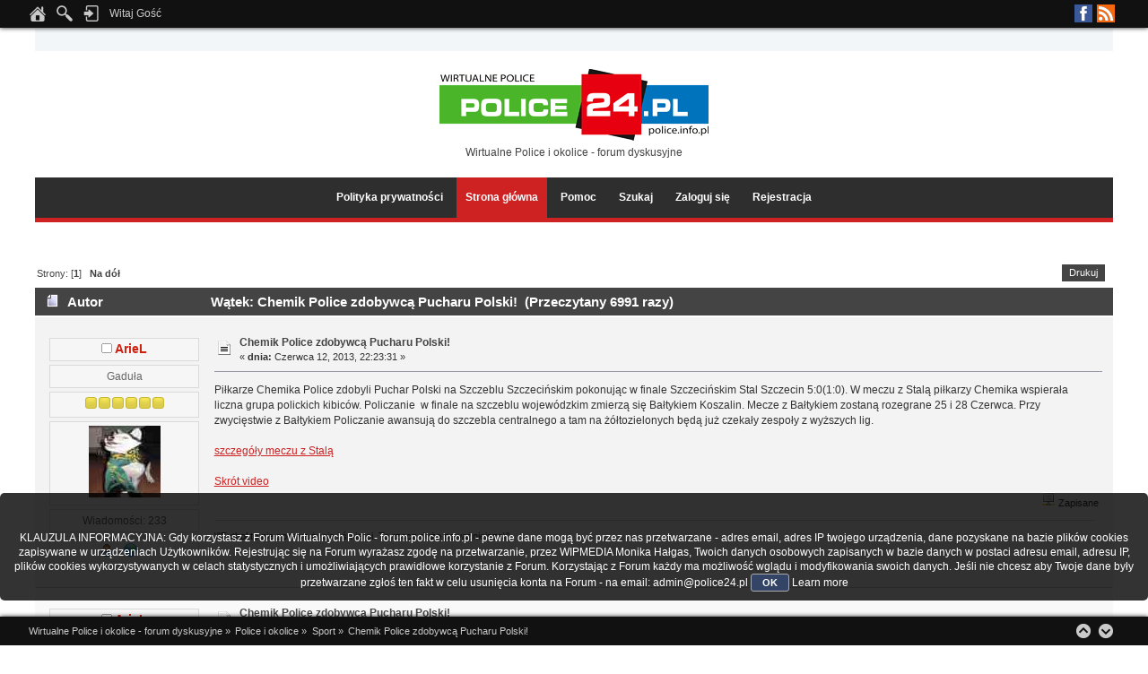

--- FILE ---
content_type: text/html; charset=UTF-8
request_url: https://forum.police.info.pl/index.php?topic=11240.0
body_size: 6847
content:
<!DOCTYPE html PUBLIC "-//W3C//DTD XHTML 1.0 Transitional//EN" "http://www.w3.org/TR/xhtml1/DTD/xhtml1-transitional.dtd">
<html xmlns="http://www.w3.org/1999/xhtml">
<head>
	<link rel="stylesheet" type="text/css" href="https://forum.police.info.pl/Themes/Lucid_Dreams/css/index_dark_orange.css?fin20" />
	<link rel="stylesheet" type="text/css" href="https://forum.police.info.pl/Themes/default/css/webkit.css" />
	<script type="text/javascript" src="https://forum.police.info.pl/Themes/default/scripts/script.js?fin20"></script>
	<script type="text/javascript" src="https://forum.police.info.pl/Themes/Lucid_Dreams/scripts/theme.js?fin20"></script>
	<script type="text/javascript" src="//ajax.googleapis.com/ajax/libs/jquery/1.11.0/jquery.min.js"></script>
	<script type="text/javascript" src="https://forum.police.info.pl/Themes/Lucid_Dreams/scripts/scroll.js"></script>
	<script type="text/javascript"><!-- // --><![CDATA[
		var smf_theme_url = "https://forum.police.info.pl/Themes/Lucid_Dreams";
		var smf_default_theme_url = "https://forum.police.info.pl/Themes/default";
		var smf_images_url = "https://forum.police.info.pl/Themes/Lucid_Dreams/images";
		var smf_scripturl = "https://forum.police.info.pl/index.php?PHPSESSID=3a9179f68c114d488bc9efce0b1027fc&amp;";
		var smf_iso_case_folding = false;
		var smf_charset = "UTF-8";
		var ajax_notification_text = "Ładowanie...";
		var ajax_notification_cancel_text = "Anuluj";
	// ]]></script>
	<meta http-equiv="Content-Type" content="text/html; charset=UTF-8" />
	<meta name="description" content="Chemik Police zdobywcą Pucharu Polski!" />
	<title>Chemik Police zdobywcą Pucharu Polski!</title>
	<link rel="canonical" href="https://forum.police.info.pl/index.php?topic=11240.0" />
	<link rel="help" href="https://forum.police.info.pl/index.php?PHPSESSID=3a9179f68c114d488bc9efce0b1027fc&amp;action=help" />
	<link rel="search" href="https://forum.police.info.pl/index.php?PHPSESSID=3a9179f68c114d488bc9efce0b1027fc&amp;action=search" />
	<link rel="contents" href="https://forum.police.info.pl/index.php?PHPSESSID=3a9179f68c114d488bc9efce0b1027fc&amp;" />
	<link rel="alternate" type="application/rss+xml" title="Wirtualne Police i okolice - forum dyskusyjne - RSS" href="https://forum.police.info.pl/index.php?PHPSESSID=3a9179f68c114d488bc9efce0b1027fc&amp;type=rss;action=.xml" />
	<link rel="index" href="https://forum.police.info.pl/index.php?PHPSESSID=3a9179f68c114d488bc9efce0b1027fc&amp;board=5.0" /><!-- nCode Image Resizer -->
	<script type="text/javascript" src="https://forum.police.info.pl/Themes/default/ncode_imageresizer.js"></script>
	<script language="JavaScript" type="text/javascript"><!-- // -->
	NcodeImageResizer.BBURL = "https://forum.police.info.pl/Themes/Lucid_Dreams/images";
	NcodeImageResizer.MODE = "none";
	NcodeImageResizer.MAXWIDTH = "615";
	NcodeImageResizer.MAXHEIGHT = "600";
	vbphrase = new Array();
	vbphrase['ncode_imageresizer_warning_small'] = 'Kliknij tu, aby zobaczyć pełny rozmiar obrazka.';
	vbphrase['ncode_imageresizer_warning_filesize'] = 'Rozmiar obrazka został zmieniony. Kliknij tu, aby zobaczyć pełny rozmiar obrazka. Oryginalny rozmiar obrazka to %1$sx%2$s i waży on %3$sKB.';
	vbphrase['ncode_imageresizer_warning_no_filesize'] = 'Rozmiar obrazka został zmieniony. Kliknij tu, aby zobaczyć pełny rozmiar obrazka. Oryginalny rozmiar obrazka to %1$sx%2$s.';
	vbphrase['ncode_imageresizer_warning_fullsize'] = 'Kliknij tu, aby zobaczyć miniaturę';
	// ]]></script>
	<script type="text/javascript" src="//ajax.googleapis.com/ajax/libs/jquery/1/jquery.min.js"></script>
	<script type="text/javascript">
		jQuery(document).ready(function(){
			var cookieSet = document.cookie.indexOf("eu_cookie=") != -1;
			if(!cookieSet) {
				jQuery("#cookie_button").click(function(){
					var expire = new Date();
					expire.setDate(expire.getDate() + 30);
					document.cookie = "eu_cookie=1; path=/; expires=" + expire.toUTCString();
					jQuery(".cookie_wrap").fadeOut("fast");
				});
				jQuery(".cookie_wrap").css("visibility", "visible");
			}
		});
	</script>
        <!-- App Indexing for Google Search -->
        <link href="android-app://com.quoord.tapatalkpro.activity/tapatalk/forum.police.info.pl/?location=topic&amp;fid=5&amp;tid=11240&amp;perpage=15&amp;page=0&amp;channel=google-indexing" rel="alternate" />
        <link href="ios-app://307880732/tapatalk/forum.police.info.pl/?location=topic&amp;fid=5&amp;tid=11240&amp;perpage=15&amp;page=0&amp;channel=google-indexing" rel="alternate" />
        
        <link href="https://groups.tapatalk-cdn.com/static/manifest/manifest.json" rel="manifest">
        
        <meta name="apple-itunes-app" content="app-id=307880732, affiliate-data=at=10lR7C, app-argument=tapatalk://forum.police.info.pl/?location=topic&fid=5&tid=11240&perpage=15&page=0" />
        
		<script type="text/javascript" src="https://forum.police.info.pl/Themes/default/scripts/captcha.js"></script>
</head>
<body>
        <script type="text/javascript" src="https://forum.police.info.pl/Themes/default/scripts/cls.tc.js"></script><br />
<b>Notice</b>:  Undefined index: tapatalk_body_hook in <b>/home/klient.dhosting.pl/wipmedia2/forum/Sources/Load.php(2501) : eval()'d code</b> on line <b>199</b><br />
<a id="scroll-to-top"></a>
	<div id="the_user_menu"><div id="the_user_menu-wrap">
		<div class="floatright">
			<ul class="social-icons">
						<li class="facebook"><a href="https://www.facebook.com/police24pl" target="_blank">Facebook</a></li>
						<li class="rss"><a href="https://forum.police.info.pl/index.php?PHPSESSID=3a9179f68c114d488bc9efce0b1027fc&amp;action=.xml;type=rss" target="_blank">RSS</a></li>
			</ul>
		</div>
		<div class="floatleft">
			<ul class="the_user_menu_box">
				<li><a href="https://forum.police.info.pl/index.php?PHPSESSID=3a9179f68c114d488bc9efce0b1027fc&amp;" title="Strona główna"><img src="https://forum.police.info.pl/Themes/Lucid_Dreams/images/theme_custom/home.png" alt="Strona główna" /></a></li>
				<li><img src="https://forum.police.info.pl/Themes/Lucid_Dreams/images/theme_custom/search.png" alt="Szukaj" />
					<ul>
								<li><form id="search_form" action="https://forum.police.info.pl/index.php?PHPSESSID=3a9179f68c114d488bc9efce0b1027fc&amp;action=search2" method="post" accept-charset="UTF-8">
									<input type="text" name="search" value="" class="input_text" />&nbsp;
									<input type="submit" name="submit" value="Szukaj" class="button_submit" />
									<input type="hidden" name="advanced" value="0" />
									<input type="hidden" name="topic" value="11240" />
									</form></li>
					</ul>
				</li>
			</ul>
		</div>
		<div class="floatleft">
			<ul class="the_user_menu_box">
				<li><img src="https://forum.police.info.pl/Themes/Lucid_Dreams/images/theme_custom/login.png" alt="Zaloguj się" />
					<ul><li>
						<script type="text/javascript" src="https://forum.police.info.pl/Themes/default/scripts/sha1.js"></script>
						<form id="guest_form" action="https://forum.police.info.pl/index.php?PHPSESSID=3a9179f68c114d488bc9efce0b1027fc&amp;action=login2" method="post" accept-charset="UTF-8"  onsubmit="hashLoginPassword(this, '4c81dbfadef5d52de93a158536fb2555');">
							<span>Nazwa użytkownika: </span><input type="text" name="user" size="10" class="input_text" />
							<span>Hasło: </span><input type="password" name="passwrd" size="10" class="input_password" />
							<select name="cookielength">
								<option value="60">1 Godzina</option>
								<option value="1440">1 Dzień</option>
								<option value="10080">1 Tydzień</option>
								<option value="43200">1 Miesiąc</option>
								<option value="-1" selected="selected">Zawsze</option>
							</select>
							<input type="submit" value="Zaloguj się" class="button_submit" />
						<input type="hidden" name="a6265b05ce3" value="4c81dbfadef5d52de93a158536fb2555"/></form>
						Czy dotarł do Ciebie <a href="https://forum.police.info.pl/index.php?PHPSESSID=3a9179f68c114d488bc9efce0b1027fc&amp;action=activate">email aktywacyjny?</a>
					</li></ul>
				</li>
			</ul>
		</div>

		<div class="floatleft">
			<ul class="the_user_menu_dropdown">
				<li>Witaj Gość
					<ul class="the_user_menu_dropdown">
						<li>Kolory skórki:</li>
						<li><a href="https://forum.police.info.pl/index.php?PHPSESSID=3a9179f68c114d488bc9efce0b1027fc&amp;variant=blue">Niebieska</a></li>
						<li><a href="https://forum.police.info.pl/index.php?PHPSESSID=3a9179f68c114d488bc9efce0b1027fc&amp;variant=light_blue">Jasnoniebieska</a></li>
						<li><a href="https://forum.police.info.pl/index.php?PHPSESSID=3a9179f68c114d488bc9efce0b1027fc&amp;variant=green_lavender">Zielona</a></li>
						<li><a href="https://forum.police.info.pl/index.php?PHPSESSID=3a9179f68c114d488bc9efce0b1027fc&amp;variant=dark_orange">Czerwona</a></li>
					</ul>
				</li>
			</ul>
		</div>
	</div></div>
	<div id="header-wrap"><div id="header">
		<div id="logo">
			<img src="https://archiwum.police24.pl/zstare/szyld.gif" alt="Wirtualne Police i okolice - forum dyskusyjne" />
			<div id="slogan">Wirtualne Police i okolice - forum dyskusyjne</div>
		</div>
	</div></div>
<div id="main_menu_area-wrap">
	<div id="main_menu_area">
		<div class="main_menu_table">
			<ul id="the_main_menu">
				<li><a href="https://police24.pl/pl/100_prywatnosc" target="_blank">Polityka prywatności</a>
				</li>
				<li id="button_home">
					<a class="active firstlevel" href="https://forum.police.info.pl/index.php?PHPSESSID=3a9179f68c114d488bc9efce0b1027fc&amp;">
						<span class="last firstlevel">Strona główna</span>
					</a>
				</li>
				<li id="button_help">
					<a class="firstlevel" href="https://forum.police.info.pl/index.php?PHPSESSID=3a9179f68c114d488bc9efce0b1027fc&amp;action=help">
						<span class="firstlevel">Pomoc</span>
					</a>
				</li>
				<li id="button_search">
					<a class="firstlevel" href="https://forum.police.info.pl/index.php?PHPSESSID=3a9179f68c114d488bc9efce0b1027fc&amp;action=search">
						<span class="firstlevel">Szukaj</span>
					</a>
				</li>
				<li id="button_login">
					<a class="firstlevel" href="https://forum.police.info.pl/index.php?PHPSESSID=3a9179f68c114d488bc9efce0b1027fc&amp;action=login">
						<span class="firstlevel">Zaloguj się</span>
					</a>
				</li>
				<li id="button_register">
					<a class="firstlevel" href="https://forum.police.info.pl/index.php?PHPSESSID=3a9179f68c114d488bc9efce0b1027fc&amp;action=register">
						<span class="last firstlevel">Rejestracja</span>
					</a>
				</li>
		</ul></div></div>
</div>
<div id="main_content-wrap">
<div id="main_content">
			<a id="top"></a>
			<a id="msg158504"></a>
			<div class="pagesection">
				
		<div class="buttonlist floatright">
			<ul>
				<li><a class="button_strip_print" href="https://forum.police.info.pl/index.php?PHPSESSID=3a9179f68c114d488bc9efce0b1027fc&amp;action=printpage;topic=11240.0" rel="new_win nofollow"><span class="last">Drukuj</span></a></li>
			</ul>
		</div>
				<div class="pagelinks floatleft">Strony: [<strong>1</strong>]   &nbsp;&nbsp;<a href="#lastPost"><strong>Na dół</strong></a></div>
			</div>
			<div id="forumposts">
				<div class="cat_bar">
					<h3 class="catbg">
						<img src="https://forum.police.info.pl/Themes/Lucid_Dreams/images/topic/normal_post.gif" align="bottom" alt="" />
						<span id="author">Autor</span>
						Wątek: Chemik Police zdobywcą Pucharu Polski! &nbsp;(Przeczytany 6991 razy)
					</h3>
				</div>
				<form action="https://forum.police.info.pl/index.php?PHPSESSID=3a9179f68c114d488bc9efce0b1027fc&amp;action=quickmod2;topic=11240.0" method="post" accept-charset="UTF-8" name="quickModForm" id="quickModForm" style="margin: 0;" onsubmit="return oQuickModify.bInEditMode ? oQuickModify.modifySave('4c81dbfadef5d52de93a158536fb2555', 'a6265b05ce3') : false">
				<div class="windowbg">
					<span class="topslice"><span></span></span>
					<div class="post_wrapper">
						<div class="poster">
							<h4>
								<img src="https://forum.police.info.pl/Themes/Lucid_Dreams/images/useroff.gif" alt="Offline" />
								<a href="https://forum.police.info.pl/index.php?PHPSESSID=3a9179f68c114d488bc9efce0b1027fc&amp;action=profile;u=291" title="Zobacz profil ArieL">ArieL</a>
							</h4>
							<ul class="reset smalltext" id="msg_158504_extra_info">
								<li class="postgroup">Gaduła</li>
								<li class="stars"><img src="https://forum.police.info.pl/Themes/Lucid_Dreams/images/star.gif" alt="*" /><img src="https://forum.police.info.pl/Themes/Lucid_Dreams/images/star.gif" alt="*" /><img src="https://forum.police.info.pl/Themes/Lucid_Dreams/images/star.gif" alt="*" /><img src="https://forum.police.info.pl/Themes/Lucid_Dreams/images/star.gif" alt="*" /><img src="https://forum.police.info.pl/Themes/Lucid_Dreams/images/star.gif" alt="*" /><img src="https://forum.police.info.pl/Themes/Lucid_Dreams/images/star.gif" alt="*" /></li>
								<li class="avatar">
									<a href="https://forum.police.info.pl/index.php?PHPSESSID=3a9179f68c114d488bc9efce0b1027fc&amp;action=profile;u=291">
										<img class="avatar" src="https://forum.police.info.pl/index.php?PHPSESSID=3a9179f68c114d488bc9efce0b1027fc&amp;action=dlattach;attach=17;type=avatar" alt="" />
									</a>
								</li>
								<li class="postcount">Wiadomości: 233</li>
								<li class="profile">
									<ul>
										<li><a href="https://forum.police.info.pl/index.php?PHPSESSID=3a9179f68c114d488bc9efce0b1027fc&amp;action=profile;u=291"><img src="https://forum.police.info.pl/Themes/Lucid_Dreams/images/icons/profile_sm.gif" alt="Zobacz profil" title="Zobacz profil" /></a></li>
										<li><a href="http://www.chemik.police.pl" title="http://www.chemik.police.pl" target="_blank" rel="noopener noreferrer" class="new_win"><img src="https://forum.police.info.pl/Themes/Lucid_Dreams/images/www_sm.gif" alt="http://www.chemik.police.pl" /></a></li>
									</ul>
								</li>
							</ul>
						</div>
						<div class="postarea">
							<div class="flow_hidden">
								<div class="keyinfo">
									<div class="messageicon">
										<img src="https://forum.police.info.pl/Themes/Lucid_Dreams/images/post/xx.gif" alt="" />
									</div>
									<h5 id="subject_158504">
										<a href="https://forum.police.info.pl/index.php?PHPSESSID=3a9179f68c114d488bc9efce0b1027fc&amp;topic=11240.msg158504#msg158504" rel="nofollow">Chemik Police zdobywcą Pucharu Polski!</a>
									</h5>
									<div class="smalltext">&#171; <strong> dnia:</strong> Czerwca 12, 2013, 22:23:31  &#187;</div>
									<div id="msg_158504_quick_mod"></div>
								</div>
							</div>
							<div class="post">
								<div class="inner" id="msg_158504">Piłkarze Chemika Police zdobyli Puchar Polski na Szczeblu Szczecińskim pokonując w finale Szczecińskim Stal Szczecin 5:0(1:0). W meczu z Stalą piłkarzy Chemika wspierała liczna grupa polickich kibiców. Policzanie &nbsp;w finale na szczeblu wojewódzkim zmierzą się Bałtykiem Koszalin. Mecze z Bałtykiem zostaną rozegrane 25 i 28 Czerwca. Przy zwycięstwie z Bałtykiem Policzanie awansują do szczebla centralnego a tam na żółtozielonych będą już czekały zespoły z wyższych lig.<br /><br /><a href="http://www.chemik.police.pl/index.php/aktualnosci/pierwszy-zespo/913-chemik-police-wygra-szczeciski-puchar-polski" class="bbc_link" target="_blank" rel="noopener noreferrer">szczegóły meczu z Stalą</a> <br /><br /><a href="http://www.youtube.com/user/chemikpolicetv" class="bbc_link" target="_blank" rel="noopener noreferrer">Skrót video</a></div>
							</div>
						</div>
						<div class="moderatorbar">
							<div class="smalltext modified" id="modified_158504">
							</div>
							<div class="smalltext reportlinks">
								<img src="https://forum.police.info.pl/Themes/Lucid_Dreams/images/ip.gif" alt="" />
								Zapisane
							</div>
							<div class="signature" id="msg_158504_signature">\"Futbol to nie sprawa życia i śmierci. To rzecz dużo poważniejsza\"</div>
						</div>
					</div>
					<span class="botslice"><span></span></span>
				</div>
				<hr class="post_separator" />
				<a id="msg158524"></a>
				<div class="windowbg2">
					<span class="topslice"><span></span></span>
					<div class="post_wrapper">
						<div class="poster">
							<h4>
								<img src="https://forum.police.info.pl/Themes/Lucid_Dreams/images/useroff.gif" alt="Offline" />
								<a href="https://forum.police.info.pl/index.php?PHPSESSID=3a9179f68c114d488bc9efce0b1027fc&amp;action=profile;u=291" title="Zobacz profil ArieL">ArieL</a>
							</h4>
							<ul class="reset smalltext" id="msg_158524_extra_info">
								<li class="postgroup">Gaduła</li>
								<li class="stars"><img src="https://forum.police.info.pl/Themes/Lucid_Dreams/images/star.gif" alt="*" /><img src="https://forum.police.info.pl/Themes/Lucid_Dreams/images/star.gif" alt="*" /><img src="https://forum.police.info.pl/Themes/Lucid_Dreams/images/star.gif" alt="*" /><img src="https://forum.police.info.pl/Themes/Lucid_Dreams/images/star.gif" alt="*" /><img src="https://forum.police.info.pl/Themes/Lucid_Dreams/images/star.gif" alt="*" /><img src="https://forum.police.info.pl/Themes/Lucid_Dreams/images/star.gif" alt="*" /></li>
								<li class="avatar">
									<a href="https://forum.police.info.pl/index.php?PHPSESSID=3a9179f68c114d488bc9efce0b1027fc&amp;action=profile;u=291">
										<img class="avatar" src="https://forum.police.info.pl/index.php?PHPSESSID=3a9179f68c114d488bc9efce0b1027fc&amp;action=dlattach;attach=17;type=avatar" alt="" />
									</a>
								</li>
								<li class="postcount">Wiadomości: 233</li>
								<li class="profile">
									<ul>
										<li><a href="https://forum.police.info.pl/index.php?PHPSESSID=3a9179f68c114d488bc9efce0b1027fc&amp;action=profile;u=291"><img src="https://forum.police.info.pl/Themes/Lucid_Dreams/images/icons/profile_sm.gif" alt="Zobacz profil" title="Zobacz profil" /></a></li>
										<li><a href="http://www.chemik.police.pl" title="http://www.chemik.police.pl" target="_blank" rel="noopener noreferrer" class="new_win"><img src="https://forum.police.info.pl/Themes/Lucid_Dreams/images/www_sm.gif" alt="http://www.chemik.police.pl" /></a></li>
									</ul>
								</li>
							</ul>
						</div>
						<div class="postarea">
							<div class="flow_hidden">
								<div class="keyinfo">
									<div class="messageicon">
										<img src="https://forum.police.info.pl/Themes/Lucid_Dreams/images/post/xx.gif" alt="" />
									</div>
									<h5 id="subject_158524">
										<a href="https://forum.police.info.pl/index.php?PHPSESSID=3a9179f68c114d488bc9efce0b1027fc&amp;topic=11240.msg158524#msg158524" rel="nofollow">Chemik Police zdobywcą Pucharu Polski!</a>
									</h5>
									<div class="smalltext">&#171; <strong>Odpowiedź #1 dnia:</strong> Czerwca 13, 2013, 13:43:32  &#187;</div>
									<div id="msg_158524_quick_mod"></div>
								</div>
							</div>
							<div class="post">
								<div class="inner" id="msg_158524">Mała poprawka. Odbędzie się jeden mecz finałowy w <strong>Policach 25 czerwca ( wtorek ) o godzinie 18:00. Zapraszamy wszystkich kibiców. </strong></div>
							</div>
						</div>
						<div class="moderatorbar">
							<div class="smalltext modified" id="modified_158524">
							</div>
							<div class="smalltext reportlinks">
								<img src="https://forum.police.info.pl/Themes/Lucid_Dreams/images/ip.gif" alt="" />
								Zapisane
							</div>
							<div class="signature" id="msg_158524_signature">\"Futbol to nie sprawa życia i śmierci. To rzecz dużo poważniejsza\"</div>
						</div>
					</div>
					<span class="botslice"><span></span></span>
				</div>
				<hr class="post_separator" />
				</form>
			</div>
			<a id="lastPost"></a>
			<div class="pagesection">
				
		<div class="buttonlist floatright">
			<ul>
				<li><a class="button_strip_print" href="https://forum.police.info.pl/index.php?PHPSESSID=3a9179f68c114d488bc9efce0b1027fc&amp;action=printpage;topic=11240.0" rel="new_win nofollow"><span class="last">Drukuj</span></a></li>
			</ul>
		</div>
				<div class="pagelinks floatleft">Strony: [<strong>1</strong>]   &nbsp;&nbsp;<a href="#top"><strong>Do góry</strong></a></div>
				<div class="nextlinks_bottom"><a href="https://forum.police.info.pl/index.php?PHPSESSID=3a9179f68c114d488bc9efce0b1027fc&amp;topic=11240.0;prev_next=prev#new">&larr; Poprzedni wątek</a> <a href="https://forum.police.info.pl/index.php?PHPSESSID=3a9179f68c114d488bc9efce0b1027fc&amp;topic=11240.0;prev_next=next#new">Następny wątek &rarr;</a></div>
			</div>
			<div id="moderationbuttons"></div>
			<div class="plainbox" id="display_jump_to">&nbsp;</div>
		<br class="clear" />
				<script type="text/javascript" src="https://forum.police.info.pl/Themes/default/scripts/topic.js"></script>
				<script type="text/javascript"><!-- // --><![CDATA[
					var oQuickReply = new QuickReply({
						bDefaultCollapsed: false,
						iTopicId: 11240,
						iStart: 0,
						sScriptUrl: smf_scripturl,
						sImagesUrl: "https://forum.police.info.pl/Themes/Lucid_Dreams/images",
						sContainerId: "quickReplyOptions",
						sImageId: "quickReplyExpand",
						sImageCollapsed: "collapse.gif",
						sImageExpanded: "expand.gif",
						sJumpAnchor: "quickreply"
					});
					if ('XMLHttpRequest' in window)
					{
						var oQuickModify = new QuickModify({
							sScriptUrl: smf_scripturl,
							bShowModify: true,
							iTopicId: 11240,
							sTemplateBodyEdit: '\n\t\t\t\t\t\t\t\t<div id="quick_edit_body_container" style="width: 90%">\n\t\t\t\t\t\t\t\t\t<div id="error_box" style="padding: 4px;" class="error"><' + '/div>\n\t\t\t\t\t\t\t\t\t<textarea class="editor" name="message" rows="12" style="width: 100%; margin-bottom: 10px;" tabindex="1">%body%<' + '/textarea><br />\n\t\t\t\t\t\t\t\t\t<input type="hidden" name="a6265b05ce3" value="4c81dbfadef5d52de93a158536fb2555" />\n\t\t\t\t\t\t\t\t\t<input type="hidden" name="topic" value="11240" />\n\t\t\t\t\t\t\t\t\t<input type="hidden" name="msg" value="%msg_id%" />\n\t\t\t\t\t\t\t\t\t<div class="righttext">\n\t\t\t\t\t\t\t\t\t\t<input type="submit" name="post" value="Zapisz" tabindex="2" onclick="return oQuickModify.modifySave(\'4c81dbfadef5d52de93a158536fb2555\', \'a6265b05ce3\');" accesskey="s" class="button_submit" />&nbsp;&nbsp;<input type="submit" name="cancel" value="Anuluj" tabindex="3" onclick="return oQuickModify.modifyCancel();" class="button_submit" />\n\t\t\t\t\t\t\t\t\t<' + '/div>\n\t\t\t\t\t\t\t\t<' + '/div>',
							sTemplateSubjectEdit: '<input type="text" style="width: 90%;" name="subject" value="%subject%" size="80" maxlength="80" tabindex="4" class="input_text" />',
							sTemplateBodyNormal: '%body%',
							sTemplateSubjectNormal: '<a hr'+'ef="https://forum.police.info.pl/index.php?PHPSESSID=3a9179f68c114d488bc9efce0b1027fc&amp;'+'?topic=11240.msg%msg_id%#msg%msg_id%" rel="nofollow">%subject%<' + '/a>',
							sTemplateTopSubject: 'Wątek: %subject% &nbsp;(Przeczytany 6991 razy)',
							sErrorBorderStyle: '1px solid red'
						});

						aJumpTo[aJumpTo.length] = new JumpTo({
							sContainerId: "display_jump_to",
							sJumpToTemplate: "<label class=\"smalltext\" for=\"%select_id%\">Skocz do:<" + "/label> %dropdown_list%",
							iCurBoardId: 5,
							iCurBoardChildLevel: 0,
							sCurBoardName: "Sport",
							sBoardChildLevelIndicator: "==",
							sBoardPrefix: "=> ",
							sCatSeparator: "-----------------------------",
							sCatPrefix: "",
							sGoButtonLabel: "Idź"
						});

						aIconLists[aIconLists.length] = new IconList({
							sBackReference: "aIconLists[" + aIconLists.length + "]",
							sIconIdPrefix: "msg_icon_",
							sScriptUrl: smf_scripturl,
							bShowModify: true,
							iBoardId: 5,
							iTopicId: 11240,
							sSessionId: "4c81dbfadef5d52de93a158536fb2555",
							sSessionVar: "a6265b05ce3",
							sLabelIconList: "Ikona wiadomości",
							sBoxBackground: "transparent",
							sBoxBackgroundHover: "#ffffff",
							iBoxBorderWidthHover: 1,
							sBoxBorderColorHover: "#adadad" ,
							sContainerBackground: "#ffffff",
							sContainerBorder: "1px solid #adadad",
							sItemBorder: "1px solid #ffffff",
							sItemBorderHover: "1px dotted gray",
							sItemBackground: "transparent",
							sItemBackgroundHover: "#e0e0f0"
						});
					}
				// ]]></script>
        <script type="text/javascript" src="https://forum.police.info.pl/Themes/default/scripts/dquote.js?25b2"></script>
			<script type="text/javascript"><!-- // --><![CDATA[
				var verificationpostHandle = new smfCaptcha("https://forum.police.info.pl/index.php?PHPSESSID=3a9179f68c114d488bc9efce0b1027fc&amp;action=verificationcode;vid=post;rand=bbead3aa25e443239350ceed842a5553", "post", 1);
			// ]]></script>
  </div></div>
<div id="footer-wrap">
	<div id="footer">
		<div class="floatright">
			<ul>
				<li><br /></li>
				<li><a href="http://linuxpanda.wordpress.com/" title="" target="_blank">Lucid Dreams - Theme by LinuxPanda</a></li>
				<li><br /><br /><br /></li>
				<li>
               <!-- START ClickSafe SMF Change Theme BOTTOM -->
              				<div style="text-align:right; margin: -10px 0 0 0; font-size:12px;">
              					<select id="clicksafe_changer_bot" onchange="cls_switch_theme_bot();">
                        <optgroup label="Change the Theme"><option value="2">Styl Core</option><option value="3">Fresh Looks</option><option value="4">Havvo</option><option value="5">Ambassador</option><option value="6">Black Racer</option><option value="8">Extreme Red Theme</option><option value="9">guaenix</option><option value="10">CurveOrange</option><option value="11">Curve Minimal</option><option value="12">Curve Rc5 Yeni Jenerasyon</option><option value="15" selected="selected">Lucid Dreams</option>
                        </optgroup>
              					</select> 
              				</div>
                <!-- END ClickSafe SMF Change Theme BOTTOM -->
                  
			<span class="smalltext" style="display: inline; visibility: visible; font-family: Verdana, Arial, sans-serif;"><a href="https://forum.police.info.pl/index.php?PHPSESSID=3a9179f68c114d488bc9efce0b1027fc&amp;action=credits" title="Simple Machines Forum" target="_blank" class="new_win">SMF 2.0.19</a> |
<a href="http://www.simplemachines.org/about/smf/license.php" title="License" target="_blank" class="new_win">SMF &copy; 2014</a>, <a href="http://www.simplemachines.org" title="Simple Machines" target="_blank" class="new_win">Simple Machines</a>
			</span></li>
				<li><a id="button_xhtml" href="http://validator.w3.org/check?uri=referer" target="_blank" class="new_win" title="Prawidłowy XHTML 1.0!"><span>XHTML</span></a>
				<a id="button_rss" href="https://forum.police.info.pl/index.php?PHPSESSID=3a9179f68c114d488bc9efce0b1027fc&amp;action=.xml;type=rss" class="new_win"><span>RSS</span></a>
				<a id="button_wap2" href="https://forum.police.info.pl/index.php?PHPSESSID=3a9179f68c114d488bc9efce0b1027fc&amp;wap2" class="new_win"><span>WAP2</span></a></li>
			</ul>
		</div>
		<div class="floatleft">
			<ul>
					<li><br /></li>
					<li><br /></li>
					<li><br /></li>
					<li><br /></li>
					<li>Wirtualne Police i okolice - forum dyskusyjne &copy; 2026 | Wszystkie prawa zastrzeżone</li>
					<li><br /></li>
			</ul>
		</div>
	</div>
</div>
<a id="scroll-to-bottom"></a><div id="the_breadcrumb_menu"><div id="the_breadcrumb_menu-wrap">

	<div class="floatleft">
	<div class="navigate_section">
		<ul>
			<li>
				<a href="https://forum.police.info.pl/index.php?PHPSESSID=3a9179f68c114d488bc9efce0b1027fc&amp;"><span>Wirtualne Police i okolice - forum dyskusyjne</span></a> &#187;
			</li>
			<li>
				<a href="https://forum.police.info.pl/index.php?PHPSESSID=3a9179f68c114d488bc9efce0b1027fc&amp;#c1"><span>Police i okolice</span></a> &#187;
			</li>
			<li>
				<a href="https://forum.police.info.pl/index.php?PHPSESSID=3a9179f68c114d488bc9efce0b1027fc&amp;board=5.0"><span>Sport</span></a> &#187;
			</li>
			<li class="last">
				<a href="https://forum.police.info.pl/index.php?PHPSESSID=3a9179f68c114d488bc9efce0b1027fc&amp;topic=11240.0"><span>Chemik Police zdobywcą Pucharu Polski!</span></a>
			</li>
		</ul>
	</div>
	</div>
	
	<div class="floatright">
		<ul class="arrow">
			<li class="arrow_up"><a href="#scroll-to-top" title=" Do góry" onclick="ScrollToTop()"></a></li>
			<li class="arrow_down"><a href="#scroll-to-bottom" title=" Na dół" onclick="ScrollToBottom()"></a></li>
		</ul>
	</div>
	</div></div>
	<div class="cookie_wrap">
		<div class="cookie_notice" style="background: #000; background-color: rgba(0,0,0,0.80); color: #fff;">
			<BR><BR>KLAUZULA INFORMACYJNA: 
Gdy korzystasz z Forum Wirtualnych Polic - forum.police.info.pl - pewne dane mogą być przez nas przetwarzane - adres email, adres IP twojego urządzenia, dane pozyskane na bazie plików cookies zapisywane w urządzeniach Użytkowników.
Rejestrując się na Forum wyrażasz zgodę na przetwarzanie, przez WIPMEDIA Monika Hałgas, Twoich danych osobowych zapisanych w bazie danych w postaci adresu email, adresu IP, plików cookies wykorzystywanych w celach statystycznych i umożliwiających prawidłowe korzystanie z Forum.
Korzystając z Forum każdy ma możliwość wglądu i modyfikowania swoich danych. Jeśli nie chcesz aby Twoje dane były przetwarzane zgłoś ten fakt w celu usunięcia konta na Forum - na email: admin@police24.pl 
			<button id="cookie_button" type="button">OK</button>
			<a style="color: #fff;" href="https://www.police24.pl/polityka-prywatnosci.html">Learn more</a>
		</div>
	</div>
</body></html>